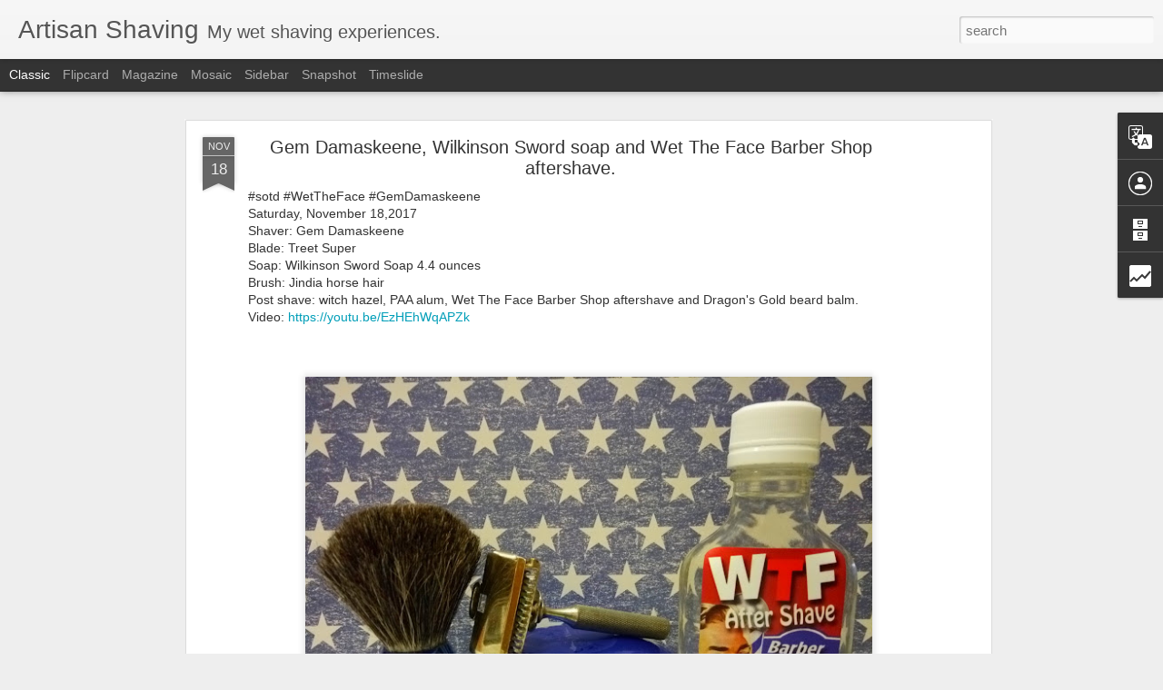

--- FILE ---
content_type: text/html; charset=UTF-8
request_url: https://www.artisanshaving.net/b/stats?style=BLACK_TRANSPARENT&timeRange=ALL_TIME&token=APq4FmBcQPsjbGw8iwrEogU91q9mSEoYfOLw1p7_Wt6FStrC48c8okxYy9zicSXuvLmJqLzIPedHCk6uTvvSMaHpQNB9EXU1QQ&v=0&action=initial&widgetId=Stats1&responseType=js
body_size: 18
content:
{"total":473099,"sparklineOptions":{"backgroundColor":{"fillOpacity":0.1,"fill":"#000000"},"series":[{"areaOpacity":0.3,"color":"#202020"}]},"sparklineData":[[0,22],[1,42],[2,23],[3,24],[4,46],[5,44],[6,55],[7,42],[8,43],[9,48],[10,70],[11,98],[12,99],[13,53],[14,42],[15,10],[16,5],[17,9],[18,48],[19,70],[20,91],[21,45],[22,51],[23,5],[24,7],[25,27],[26,18],[27,8],[28,10],[29,7]],"nextTickMs":1200000}

--- FILE ---
content_type: text/html; charset=UTF-8
request_url: https://www.artisanshaving.net/b/stats?style=BLACK_TRANSPARENT&timeRange=ALL_TIME&token=APq4FmDSoScMRAedSU0OjdyG8FfboIG6mdrfzcl0Eq2_r7irNy5fAKzqgiEPlD9S1JGfs_TVcgY7N7HUzgTU2IJ4PtCPy_RU4A&v=0&action=initial&widgetId=Stats1&responseType=js
body_size: 14
content:
{"total":473099,"sparklineOptions":{"backgroundColor":{"fillOpacity":0.1,"fill":"#000000"},"series":[{"areaOpacity":0.3,"color":"#202020"}]},"sparklineData":[[0,22],[1,42],[2,23],[3,24],[4,46],[5,44],[6,55],[7,42],[8,43],[9,48],[10,70],[11,98],[12,99],[13,53],[14,42],[15,10],[16,5],[17,9],[18,48],[19,70],[20,91],[21,45],[22,51],[23,5],[24,7],[25,27],[26,18],[27,8],[28,10],[29,7]],"nextTickMs":1200000}

--- FILE ---
content_type: text/javascript; charset=UTF-8
request_url: https://www.artisanshaving.net/?v=0&action=initial&widgetId=Stats1&responseType=js&xssi_token=AOuZoY4pCjEAjFbb8lyLjiKcn0Mn1Qv2Yw%3A1769026491095
body_size: 45
content:
try {
_WidgetManager._HandleControllerResult('Stats1', 'initial',{'title': 'Total Pageviews', 'showGraphicalCounter': false, 'showAnimatedCounter': false, 'showSparkline': false, 'statsUrl': '//www.artisanshaving.net/b/stats?style\x3dBLACK_TRANSPARENT\x26timeRange\x3dALL_TIME\x26token\x3dAPq4FmBcQPsjbGw8iwrEogU91q9mSEoYfOLw1p7_Wt6FStrC48c8okxYy9zicSXuvLmJqLzIPedHCk6uTvvSMaHpQNB9EXU1QQ'});
} catch (e) {
  if (typeof log != 'undefined') {
    log('HandleControllerResult failed: ' + e);
  }
}


--- FILE ---
content_type: text/javascript; charset=UTF-8
request_url: https://www.artisanshaving.net/?v=0&action=initial&widgetId=Stats1&responseType=js&xssi_token=AOuZoY4pCjEAjFbb8lyLjiKcn0Mn1Qv2Yw%3A1769026491095
body_size: 41
content:
try {
_WidgetManager._HandleControllerResult('Stats1', 'initial',{'title': 'Total Pageviews', 'showGraphicalCounter': false, 'showAnimatedCounter': false, 'showSparkline': false, 'statsUrl': '//www.artisanshaving.net/b/stats?style\x3dBLACK_TRANSPARENT\x26timeRange\x3dALL_TIME\x26token\x3dAPq4FmDSoScMRAedSU0OjdyG8FfboIG6mdrfzcl0Eq2_r7irNy5fAKzqgiEPlD9S1JGfs_TVcgY7N7HUzgTU2IJ4PtCPy_RU4A'});
} catch (e) {
  if (typeof log != 'undefined') {
    log('HandleControllerResult failed: ' + e);
  }
}
